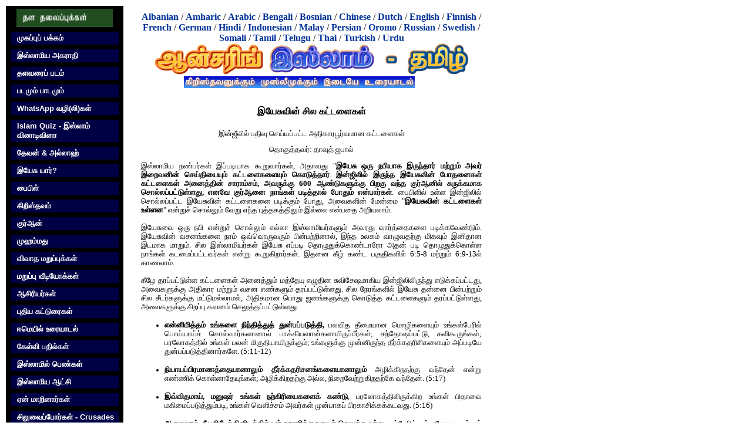

--- FILE ---
content_type: text/html; charset=utf-8
request_url: https://www.answering-islam.org/tamil/authors/dawud/commands.html
body_size: 8144
content:
<!DOCTYPE html
    PUBLIC "-//W3C//DTD XHTML 1.1//EN"
    "http://www.w3.org/TR/xhtml11/DTD/xhtml11.dtd">
<html xml:lang="ta" xmlns="http://www.w3.org/1999/xhtml">
<head>

<meta http-equiv="Content-Type" content="text/html; charset=utf-8" />
<!-- 
	This website is powered by TYPO3 - inspiring people to share!
	TYPO3 is a free open source Content Management Framework initially created by Kasper Skaarhoj and licensed under GNU/GPL.
	TYPO3 is copyright 1998-2018 of Kasper Skaarhoj. Extensions are copyright of their respective owners.
	Information and contribution at https://typo3.org/
-->

<base href="https://www.answering-islam.org" />

<title>இயேசுவின் சில கட்டளைகள் </title>
<meta name="generator" content="TYPO3 CMS" />


<link rel="stylesheet" type="text/css" href="fileadmin/templates/css/css.css?1475805338" media="all" />
<link rel="stylesheet" type="text/css" href="fileadmin/templates/css/print.css?1475805338" media="print" />
<link rel="stylesheet" type="text/css" href="typo3temp/Assets/22b408405b.css?1585559472" media="all" />
<link rel="stylesheet" type="text/css" href="typo3temp/Assets/57896152f4.css?1586952658" media="all" />



<script src="typo3temp/Assets/dd82474708.js?1585559471" type="text/javascript"></script>


<link rel="stylesheet" media="all" type="text/css" href="fileadmin/templates/css/css.css" />
<link rel="stylesheet" type="text/css" href="/fileadmin/tamil/templates/css/tamil.css" />
</head>
<body>

    <div class="all">

      <div class="left">
	<div class="logo"><img src="fileadmin/tamil/templates/img/sitetopics.gif" border="0" height="31" width="164" alt="தள‌ தலைப்புக்கள்" /><br /></div>

	<div class="menu"><div class="menu-item"><a href="tamil.html">முகப்புப் பக்கம்</a></div><div class="menu-item"><a href="tamil/dictionary.html">இஸ்லாமிய அகராதி</a></div><div class="menu-item"><a href="tamil/sitemap.html">தளவரைப் படம்</a></div><div class="menu-item"><a href="tamil/images_lessons.html">படமும் பாடமும்</a></div><div class="menu-item"><a href="tamil/whatsapp.html">WhatsApp வழி(லி)கள்</a></div><div class="menu-item"><a href="tamil/quiz.html">Islam Quiz - இஸ்லாம் வினாடிவினா</a></div><div class="menu-item"><a href="tamil/whogod.html">தேவன் & அல்லாஹ்</a></div><div class="menu-item"><a href="tamil/whojesus.html">இயேசு யார்?</a></div><div class="menu-item"><a href="tamil/bible.html">பைபிள்</a></div><div class="menu-item"><a href="tamil/christianity.html">கிறிஸ்தவம்</a></div><div class="menu-item"><a href="tamil/quran.html">குர்‍ஆன்</a></div><div class="menu-item"><a href="tamil/muhammad.html">முஹம்மது</a></div><div class="menu-item"><a href="tamil/responses.html">விவாத மறுப்புக்கள்</a></div><div class="menu-item"><a href="tamil/videos.html">மறுப்பு வீடியோக்கள்</a></div><div class="menu-item"><a href="tamil/authors.html">ஆசிரியர்கள்</a></div><div class="menu-item"><a href="tamil/newarticles.html">புதிய கட்டுரைகள்</a></div><div class="menu-item"><a href="tamil/emails.html">ஈமெயில் உரையாடல்</a></div><div class="menu-item"><a href="tamil/qa-panel.html">கேள்வி பதில்கள்</a></div><div class="menu-item"><a href="tamil/women.html">இஸ்லாமில் பெண்கள்</a></div><div class="menu-item"><a href="tamil/nonmuslims.html">இஸ்லாமிய ஆட்சி</a></div><div class="menu-item"><a href="tamil/testimonies.html">ஏன் மாறினார்கள்</a></div><div class="menu-item"><a href="tamil/crusades.html">சிலுவைப்போர்கள் - Crusades</a></div><div class="menu-item"><a href="tamil/terrorism.html">இஸ்லாம்/தீவிரவாதம்</a></div><div class="menu-item"><a href="tamil/christians.html">கிறிஸ்தவர்களுக்காக‌</a></div><div class="menu-item"><a href="tamil/pdfs.html">PDF downloads</a></div><div class="menu-item"><a href="tamil/search.html">தளத்தில் தேடுங்கள்</a></div><div class="menu-item"><a href="tamil/contactus.html">தொடர்பு கொள்க‌</a></div><div class="menu-item"><a href="tamil/aboutus.html">எங்களைப் பற்றி</a></div></div>
      </div>
      
      <div class="right">
	<div class="languages">    <a href="/shqip/index.html">Albanian</a> / 
    <a href="/amargna/index.html">Amharic</a> / 
    <a href="/Arabic/index.html">Arabic</a> / 
    <a href="/Bangla/index.html">Bengali</a> / 
    <a href="/Bosanski/index.html">Bosnian</a> /
    <a href="/chinese/">Chinese</a> / 
    <a href="/Dutch/index.htm">Dutch</a> / 
    <a href="/">English</a> / 
    <a href="/suomi/index.html">Finnish</a> / 
    <a href="/French/index.htm">French</a> / 
    <a href="/deutsch/index.html">German</a> / 
    <a href="/hindi/index.html">Hindi</a> / 
    <a href="/indonesian/index.html">Indonesian</a> / 
    <a href="/Bahasa/index.html">Malay</a> / 
    <a href="/Farsi/index.htm">Persian</a> / 
    <a href="/oromo/index.html">Oromo</a> / 
    <!-- a href="/portugues/index.html">Portuguese</a> /  -->
    <a href="/russian/index.html">Russian</a> /
    <a href="/svenska/index.html">Swedish</a> / 
    <a href="/soomaali/index.html">Somali</a> / 
    <a href="/tamil/index.html">Tamil</a> / 
    <a href="/telugu/index.html">Telugu</a> / 
    <a href="/Thai/index.html">Thai</a> / 
    <a href="/turkce/index.html">Turkish</a> /
    <a href="/Urdu/index.htm">Urdu</a></div>

	<div id=title">
	<!--  CONTENT ELEMENT, uid:151/image [begin] -->
		<a id="c151" class="noprint"></a><div id="c151" class="csc-default">
		<!--  Image block: [begin] -->
			<div class="csc-textpic csc-textpic-center csc-textpic-below"><div class="csc-textpic-imagewrap"><div class="csc-textpic-center-outer"><div class="csc-textpic-center-inner"><div class="csc-textpic-image csc-textpic-last"><img src="fileadmin/_processed_/3/8/csm_title_03_7494c4d740.png" width="535" height="76" alt="" /></div></div></div></div></div>
		<!--  Image block: [end] -->
			</div>
	<!--  CONTENT ELEMENT, uid:151/image [end] -->
		</div>

	

	<div class="content"><!--TYPO3SEARCH_begin-->
	<!--  CONTENT ELEMENT, uid:2816/text [begin] -->
		<a id="c2816" class="noprint"></a><div id="c2816" class="csc-default">
		<!--  Text: [begin] -->
			<h4 class="align-center">இயேசுவின் சில கட்டளைகள் </h4>
<p class="align-center">இன்ஜீலில் பதிவு செய்யப்பட்ட அதிகாரபூர்வமான கட்டளைகள்</p>
<p class="align-center">தொகுத்தவர்: தாவுத் ஜபால்</p>
<p class="bodytext">இஸ்லாமிய நண்பர்கள் இப்படியாக கூறுவார்கள், அதாவது &quot;<b>இயேசு ஒரு நபியாக இருந்தார் மற்றும் அவர் இறைவனின் செய்தியையும் கட்டளைகளையும் கொடுத்தார்</b>. <b>இன்ஜிலில் இருந்த இயேசுவின் போதனைகள் கட்டளைக‌ள் அனைத்தின் சாராம்சம், அவருக்கு 600 ஆண்டுகளுக்கு பிறகு வந்த குர்‍ஆனில் சுருக்கமாக சொல்லப்பட்டுள்ளது, எனவே குர்‍ஆனை நாங்கள் படித்தால் போதும் என்பார்கள்</b>. பைபிளில் உள்ள‌ இன்ஜிலில் சொல்லப்பட்ட‌ இயேசுவின் கட்டளைகளை படிக்கும் போது, அவைகளின் மேன்மை &quot;<b>இயேசுவின் கட்டளைகள் உள்ளன</b>&quot; என்றுச் சொல்லும் வேறு எந்த புத்தகத்திலும் இல்லை என்பதை அறியலாம். <br /><br />இயேசுவை ஒரு நபி என்றுச் சொல்லும் எல்லா இஸ்லாமியர்களும் அவரது வார்த்தைகளை படிக்கவேண்டும். இயேசுவின் வசனங்களை நாம் ஒவ்வொருவரும் பின்பற்றினால், இந்த உலகம் வாழுவதற்கு மிகவும் இனிதான இடமாக மாறும். சில இஸ்லாமியர்கள் இயேசு எப்படி தொழுதுக்கொண்டாரோ அதன் படி தொழுதுக்கொள்ள நாங்கள் கடமைப்பட்டவர்கள் என்று கூறுகிறார்கள். இதனை கீழ் கண்ட பகுதிகளில் 6:5-8 மற்றும் 6:9-13ல் காணலாம். <br /><br />கீழே தரப்பட்டுள்ள கட்டளைகள் அனைத்தும் மத்தேயு எழுதின சுவிசேஷமாகிய இன்ஜிலிலிருந்து எடுக்கப்பட்டது, அவைகளுக்கு அதிகார மற்றும் வசன எண்களும் தரப்பட்டுள்ளது. சில நேரங்களில் இயேசு தன்னை பின்பற்றும் சில சீடர்களுக்கு மட்டுமல்லாமல், அதிகமான பொது ஜனங்களுக்கு கொடுத்த கட்டளைகளும் தரப்பட்டுள்ளது, அவைகளுக்கு சிறப்பு கவனம் செலுத்தப்பட்டுள்ளது. </p><ul><li><b>என்னிமித்தம் உங்களை நிந்தித்துத் துன்பப்படுத்தி,</b> பலவித தீமையான மொழிகளையும் உங்கள்பேரில் பொய்யாய்ச் சொல்வார்களானால் பாக்கியவான்களாயிருப்பீர்கள்; சந்தோஷப்பட்டு, களிகூருங்கள்; பரலோகத்தில் உங்கள் பலன் மிகுதியாயிருக்கும்; உங்களுக்கு முன்னிருந்த தீர்க்கதரிசிகளையும் அப்படியே துன்பப்படுத்தினார்களே. (5:11-12) </li></ul><ul><li><b>நியாயப்பிரமாணத்தையானாலும் தீர்க்கதரிசனங்களையானாலும்</b> அழிக்கிறதற்கு வந்தேன் என்று எண்ணிக் கொள்ளாதேயுங்கள்; அழிக்கிறதற்கு அல்ல, நிறைவேற்றுகிறதற்கே வந்தேன். (5:17) </li></ul><ul><li><b>இவ்விதமாய், மனுஷர் உங்கள் நற்கிரியைகளைக் கண்டு</b>, பரலோகத்திலிருக்கிற உங்கள் பிதாவை மகிமைப்படுத்தும்படி, உங்கள் வெளிச்சம் அவர்கள் முன்பாகப் பிரகாசிக்கக்கடவது. (5:16)</li></ul><ul><li><b>ஆகையால், நீ பலிபீடத்தினிடத்தில் உன் காணிக்கையைச் செலுத்த வந்து</b>, உன்பேரில் உன் சகோதரனுக்குக் குறைஉண்டென்று அங்கே நினைவுகூருவாயாகில், அங்கேதானே பலிபீடத்தின் முன் உன் காணிக்கையை வைத்துவிட்டுப்போய், முன்பு உன் சகோதரனோடே ஒப்புரவாகி, பின்பு வந்து உன் காணிக்கையைச் செலுத்து. (5:23-24) </li></ul><ul><li>நான் உங்களுக்குச் சொல்லுகிறேன்; பரிச்சேதம் <b>சத்தியம்பண்ணவேண்டாம்</b>; வானத்தின்பேரில் <b>சத்தியம்பண்ணவேண்டாம்</b>, …... பூமியின் பேரிலும் <b>சத்தியம்பண்ணவேண்டாம்</b>, ….; எருசலேமின்பேரிலும் <b>சத்தியம் பண்ணவேண்டாம்</b>, …... உன் சிரசின்பேரிலும் <b>சத்தியம்பண்ணவேண்டாம்</b>, ….<b>உள்ளதை உள்ளதென்றும், இல்லதை இல்லதென்றும் சொல்லுங்கள்</b>; இதற்கு மிஞ்சினது தீமையினால் உண்டாயிருக்கும். (5-34-37)</li></ul><ul><li>நான் உங்களுக்குச் சொல்லுகிறேன்; <b>தீமையோடு எதிர்த்து நிற்கவேண்டாம்;</b> ஒருவன் உன்னை வலது கன்னத்தில் அறைந்தால், அவனுக்கு மறுகன்னத்தையும் திருப்பிக்கொடு. (5:39) </li></ul><ul><li><b>உன்னிடத்தில் கேட்கிறவனுக்குக் கொடு</b>, உன்னிடத்தில் கடன்வாங்க விரும்புகிறவனுக்கு முகங்கோணாதே. (5:42) </li></ul><ul><li>நான் உங்களுக்குச் சொல்லுகிறேன்; <b>உங்கள் சத்துருக்களைச் சிநேகியுங்கள்; உங்களைச் சபிக்கிறவர்களைச் ஆசீர்வதியுங்கள்</b>; உங்களைப் பகைக்கிறவர்களுக்கு நன்மை செய்யுங்கள்; உங்களை நிந்திக்கிறவர்களுக்காகவும் உங்களைத் துன்பப்படுத்துகிறவர்களுக்காகவும் ஜெபம்பண்ணுங்கள். (5:44). </li></ul><ul><li>ஆகையால், பரலோகத்திலிருக்கிற <b>உங்கள் பிதா பூரண சற்குணராயிருக்கிறது போல,நீங்களும் பூரண சற்குணராயிருக்கக்கடவீர்கள்</b>. (5:48) </li></ul><ul><li><b>மனுஷர் காணவேண்டுமென்று அவர்களுக்கு முன்பாக உங்கள் தர்மத்தைச் செய்யாதபடிக்கு எச்சரிக்கையாயிருங்கள்;</b> செய்தால், பரலோகத்திலிருக்கிற உங்கள் பிதாவினிடத்தில் உங்களுக்குப் பலனில்லை. நீயோ தர்மஞ்செய்யும்போது, உன் தர்மம் அந்தரங்கமாயிருப்பதற்கு, உன் வலதுகை செய்கிறதை உன் இடதுகை அறியாதிருக்கக்கடவது.(6:1,3) </li></ul><ul><li><b>அன்றியும் நீ ஜெபம்பண்ணும்போது மாயக்காரரைப்போலிருக்க வேண்டாம்;</b> மனுஷர் காணும்படியாக அவர்கள் ஜெப ஆலயங்களிலும் வீதிகளின் சந்திகளிலும் நின்று ஜெபம் பண்ண விரும்புகிறார்கள்; அவர்கள் தங்கள் பலனை அடைந்து தீர்ந்ததென்று மெய்யாகவே உங்களுக்குச் சொல்லுகிறேன். நீயோ ஜெபம்பண்ணும்போது, <b>உன் அறைவீட்டிற்குள் பிரவேசித்து, உன் கதவைப் பூட்டி</b>, அந்தரங்கத்திலிருக்கிற உன் பிதாவை நோக்கி ஜெபம்பண்ணு; அப்பொழுது, அந்தரங்கத்தில் பார்க்கிற உன் பிதா வெளியரங்கமாய் உனக்குப் பலனளிப்பார். அன்றியும் நீங்கள் ஜெபம்பண்ணும்போது, அஞ்ஞானிகளைப்போல வீண்வார்த்தைகளை அலப்பாதேயுங்கள்; அவர்கள், அதிக வசனிப்பினால் தங்கள் ஜெபம் கேட்கப்படுமென்று நினைக்கிறார்கள். அவர்களைப்போல நீங்கள் செய்யாதிருங்கள்; உங்கள் பிதாவை நோக்கி நீங்கள் வேண்டிக் கொள்ளுகிறதற்கு முன்னமே உங்களுக்கு இன்னது தேவை என்று அவர் அறிந்திருக்கிறார். (6:5-8) </li></ul><ul><li><b>நீங்கள் ஜெபம்பண்ணவேண்டிய விதமாவது:</b> பரமண்டலங்களிலிருக்கிற எங்கள் பிதாவே, உம்முடைய நாமம் பரிசுத்தப்படுவதாக. உம்முடைய ராஜ்யம் வருவதாக; உம்முடைய சித்தம் பரமண்டலத்திலே செய்யப்படுகிறதுபோலப் பூமியிலேயும் செய்யப்படுவதாக. எங்களுக்கு வேண்டிய ஆகாரத்தை இன்று எங்களுக்குத் தாரும். எங்கள் கடனாளிகளுக்கு நாங்கள் மன்னிக்கிறதுபோல எங்கள் கடன்களை எங்களுக்கு மன்னியும். எங்களைச் சோதனைக்குட்படப்பண்ணாமல், தீமையினின்று எங்களை இரட்சித்துக்கொள்ளும், ராஜ்யமும், வல்லமையும், மகிமையும் என்றென்றைக்கும் உம்முடையவைகளே, ஆமென், என்பதே. (6:9-13) </li></ul><ul><li><b>நீங்கள் உபவாசிக்கும்போது, மாயக்காரரைப்போல முகவாடலாய் இராதேயுங்கள்;</b> அவர்கள் உபவாசிக்கிறதை மனுஷர் காணும்பொருட்டாக, தங்கள் முகங்களை வாடப்பண்ணுகிறார்கள்; அவர்கள் தங்கள் பலனை அடைந்து தீர்ந்ததென்று, மெய்யாகவே உங்களுக்குச் சொல்லுகிறேன். நீயோ உபவாசிக்கும்போது, அந்த உபவாசம் மனுஷர்களுக்குக் காணப்படாமல், அந்தரங்கத்தில் இருக்கிற உன் பிதாவுக்கே காணப்படும்படியாக, உன் தலைக்கு எண்ணெய் பூசி, உன் முகத்தைக் கழுவு. அப்பொழுது, அந்தரங்கத்தில் பார்க்கிற உன் பிதா உனக்கு வெளியரங்கமாய்ப் பலனளிப்பார். (6:16-18) </li></ul><ul><li><b>பூமியிலே உங்களுக்குப் பொக்கிஷங்களைச் சேர்த்துவைக்கவேண்டாம்</b>; இங்கே பூச்சியும் துருவும் அவைகளைக் கெடுக்கும்; இங்கே திருடரும் கன்னமிட்டுத் திருடுவார்கள்: பரலோகத்திலே உங்களுக்குப் பொக்கிஷங்களைச் சேர்த்துவையுங்கள்; அங்கே பூச்சியாவது துருவாவது கெடுக்கிறதும் இல்லை; அங்கே திருடர் கன்னமிட்டுத் திருடுகிறதும் இல்லை. உங்கள் பொக்கிஷம் எங்கேயிருக்கிறதோ அங்கே உங்கள் இருதயமும் இருக்கும். (6:19-21) </li></ul><ul><li><b>ஆகையால், என்னத்தை உண்போம், என்னத்தைக் குடிப்போம்</b> என்று உங்கள் ஜீவனுக்காகவும்; என்னத்தை உடுப்போம் என்று உங்கள் சரீரத்துக்காகவும் கவலைப்படாதிருங்கள் என்று, உங்களுக்குச் சொல்லுகிறேன்; ஆகாரத்தைப்பார்க்கிலும் ஜீவனும், உடையைப்பார்க்கிலும் சரீரமும் விசேஷித்தவைகள் அல்லவா? (6:25) </li></ul><ul><li><b>முதலாவது தேவனுடைய ராஜ்யத்தையும் அவருடைய நீதியையும் தேடுங்கள்</b>, அப்பொழுது இவைகளெல்லாம் உங்களுக்குக்கூடக் கொடுக்கப்படும். ஆகையால், நாளைக்காகக் கவலைப்படாதிருங்கள்; நாளையத்தினம் தன்னுடையவைகளுக்காகக் கவலைப்படும். அந்தந்த நாளுக்கு அதினதின் பாடுபோதும். (6:33-34) </li></ul><ul><li><b>நீங்கள் குற்றவாளிகளென்று தீர்க்கப்படாதபடிக்கு மற்றவர்களைக் குற்றவாளிகளென்று தீர்க்காதிருங்கள்.</b> ஏனெனில், நீங்கள் மற்றவர்களைத் தீர்க்கிற தீர்ப்பின்படியே நீங்களும் தீர்க்கப்படுவீர்கள்; நீங்கள் மற்றவர்களுக்கு அளக்கிற அளவின்படியே உங்களுக்கும் அளக்கப்படும். (7:1-2) </li></ul><ul><li><b>கேளுங்கள், … தேடுங்கள், … தட்டுங்கள்</b>, … உங்களில் எந்த மனுஷனானாலும் தன்னிடத்தில் அப்பத்தைக் கேட்கிற தன் மகனுக்குக் கல்லைக் கொடுப்பானா? மீனைக் கேட்டால் அவனுக்குப் பாம்பைக் கொடுப்பானா? ஆகையால், பொல்லாதவர்களாகிய நீங்கள் உங்கள் பிள்ளைகளுக்கு நல்ல ஈவுகளைக் கொடுக்க அறிந்திருக்கும்போது, பரலோகத்திலிருக்கிற உங்கள் பிதா தம்மிடத்தில் வேண்டிக்கொள்ளுகிறவர்களுக்கு நன்மையானவைகளைக் கொடுப்பது அதிக நிச்சயம் அல்லவா? (7:7:11) </li></ul><ul><li>ஆதலால், <b>மனுஷர் உங்களுக்கு எவைகளைச் செய்ய விரும்புகிறீர்களோ,</b> அவைகளை நீங்களும் அவர்களுக்குச் செய்யுங்கள்; இதுவே நியாயப்பிரமாணமும் தீர்க்க தரிசனங்களுமாம். (7:12) </li></ul><ul><li><b>இடுக்கமான வாசல்வழியாய் உட்பிரவேசியுங்கள்</b>; கேட்டுக்குப் போகிற வாசல் விரிவும், வழி விசாலமுமாயிருக்கிறது; அதின் வழியாய்ப் பிரவேசிக்கிறவர்கள் அநேகர். ஜீவனுக்குப் போகிற வாசல் இடுக்கமும், வழி நெருக்கமுமாயிருக்கிறது; அதைக் கண்டுபிடிக்கிறவர்கள் சிலர். (7:13-14) </li></ul><ul><li><b>கள்ளத் தீர்க்கதரிசிகளுக்கு எச்சரிக்கையாயிருங்கள்; அவர்கள் ஆட்டுத்தோலைப் போர்த்துக்கொண்டு உங்களிடத்தில் வருவார்கள்; உள்ளத்திலோ அவர்கள் பட்சிக்கிற ஓநாய்கள்</b>. அவர்களுடைய கனிகளினாலே அவர்களை அறிவீர்கள்; முட்செடிகளில் திராட்சப்பழங்களையும், முட்பூண்டுகளில் அத்திப் பழங்களையும் பறிக்கிறார்களா? … பரலோகத்திலிருக்கிற என் பிதாவின் சித்தத்தின்படி செய்கிறவனே பரலோகராஜ்யத்தில் பிரவேசிப்பானேயல்லாமல், என்னை நோக்கி: கர்த்தாவே! கர்த்தாவே! என்று சொல்லுகிறவன் அதில் பிரவேசிப்பதில்லை … ஆகையால், நான் சொல்லிய இந்த வார்த்தைகளைக் கேட்டு. இவைகளின்படி செய்கிறவன் எவனோ, அவனைக் கன்மலையின்மேல் தன் வீட்டைக் கட்டின புத்தியுள்ள மனுஷனுக்கு ஒப்பிடுவேன். … நான் சொல்லிய இந்த வார்த்தைகளைக்கேட்டு, இவைகளின்படி செய்யாதிருக்கிறவன் எவனோ, அவன் தன் வீட்டை மணலின்மேல் கட்டின புத்தியில்லாத மனுஷனுக்கு ஒப்பிடப்படுவான். பெருமழை சொரிந்து, பெருவெள்ளம் வந்து, காற்று அடித்து, அந்த வீட்டின்மேல் மோதினபோது அது விழுந்தது; விழுந்து முழுவதும் அழிந்தது என்றார். (7:15-27) </li></ul><ul><li><b>அதற்கு இயேசு: மரித்தோர் தங்கள் மரித்தோரை அடக்கம் பண்ணட்டும்,</b> நீ என்னைப் பின்பற்றி வா என்றார். (8:21) </li></ul><ul><li><b>பலியையல்ல, இரக்கத்தையே விரும்புகிறேன்</b> என்பதின் கருத்து இன்னதென்று போய்க் கற்றுக்கொள்ளுங்கள்;… (9:13) </li></ul><ul><li>ஆதலால், <b>அறுப்புக்கு எஜமான் தமது அறுப்புக்கு வேலையாட்களை அனுப்பும்படி</b> அவரை வேண்டிக்கொள்ளுங்கள் என்றார்.(9:38) </li></ul><ul><li><b>வருத்தப்பட்டுப் பாரஞ்சுமக்கிறவர்களே!</b> நீங்கள் எல்லாரும் என்னிடத்தில் வாருங்கள்; நான் உங்களுக்கு இளைப்பாறுதல் தருவேன். (11:28) </li></ul><ul><li><b>நான் சாந்தமும் மனத்தாழ்மையுமாய் இருக்கிறேன்;</b> என் நுகத்தை உங்கள் மேல் ஏற்றுக்கொண்டு, என்னிடத்தில் கற்றுக்கொள்ளுங்கள்; அப்பொழுது, உங்கள் ஆத்துமாக்களுக்கு இளைப்பாறுதல் கிடைக்கும். என் நுகம் மெதுவாயும், என் சுமை இலகுவாயும் இருக்கிறது என்றார். (11:29-30) </li></ul><ul><li><b>ஆகையால் விதைக்கிறவனைப்பற்றிய உவமையைக் கேளுங்கள்.</b> ஒருவன், ராஜ்யத்தின் வசனத்தைக் கேட்டும் உணராதிருக்கும்போது, பொல்லாங்கன் வந்து, அவன் இருதயத்தில் விதைக்கப்பட்டதைப் பறித்துக்கொள்ளுகிறான்; அவனே வழியருகே விதைக்கப்பட்டவன்.. …. நல்ல நிலத்தில் விதைக்கப்பட்டவனோ, வசனத்தைக் கேட்கிறவனும் உணருகிறவனுமாயிருந்து, நூறாகவும் அறுபதாகவும் முப்பதாகவும் பலன் தருவான் என்றார். (13:18-23) </li></ul><ul><li>…<b>வேண்டாம், களைகளைப் பிடுங்கும்போது நீங்கள் கோதுமையையுங்கூட வேரோடே பிடுங்காதபடிக்கு,</b> இரண்டையும் அறுப்புமட்டும் வளரவிடுங்கள். அறுப்புக்காலத்தில் நான் அறுக்கிறவர்களை நோக்கி: முதலாவது, களைகளைப் பிடுங்கி, அவைகளைச் சுட்டெரிக்கிறதற்குக் கட்டுகளாகக் கட்டுங்கள்; கோதுமையையோ என் களஞ்சியத்தில் சேர்த்துவையுங்கள் என்பேன் என்று சொன்னான் என்றார். (13:24-30) </li></ul><ul><li>…ஆண்டவரே, என் சகோதரன் எனக்கு விரோதமாய்க் குற்றஞ்செய்து வந்தால், <b>நான் எத்தனைதரம் மன்னிக்கவேண்டும்?</b> ஏழுதரமட்டுமோ என்று கேட்டான். <b>அதற்கு இயேசு: ஏழுதரமாத்திரம் அல்ல, ஏழெழுபதுதரமட்டும்</b> என்று உனக்குச் சொல்லுகிறேன். (18:21-22) </li></ul><ul><li>இயோசுவோ: <b>சிறு பிள்ளைகள் என்னிடத்தில் வருகிறதற்கு இடங்கொடுங்கள்;</b> அவர்களைத் தடைபண்ணாதிருங்கள்; பரலோகராஜ்யம் அப்படிப்பட்டவர்களுடையது என்று சொல்லி, அவர்கள் மேல் கைகளை வைத்து, பின்பு அவ்விடம்விட்டுப் புறப்பட்டுப் போனார். (19:14-15) </li></ul><ul><li>…அதற்கு அவர்: <b>அப்படியானால், இராயனுடையதை இராயனுக்கும்</b>, தேவனுடையதைத் தேவனுக்கும் செலுத்துங்கள் என்றார். (22:15-21) </li></ul><ul><li>இயேசு அவர்களுக்குப் பிரதியுத்தரமாக: <b>ஒருவனும் உங்களை வஞ்சியாத படிக்கு எச்சரிக்கையாயிருங்கள்;</b> ஏனெனில், அநேகர் வந்து, என் நாமத்தைத் தரித்துக்கொண்டு: நானே கிறிஸ்து என்று சொல்லி, அநேகரை வஞ்சிப்பார்கள். (24:4-5) </li></ul><ul><li><b>யுத்தங்களையும் யுத்தங்களின் செய்திகளையும் கேள்விப்படுவீர்கள்;</b> கலங்காதபடி எச்சரிக்கையாயிருங்கள்; இவைகளெல்லாம் சம்பவிக்கவேண்டியதே; ஆனாலும், முடிவு உடனே வராது. (24:6) </li></ul><ul><li>ஆகையால்: <b>அதோ, வனாந்தரத்தில் இருக்கிறார் என்று சொல்வார்களானால், புறப்படாதிருங்கள்;</b> இதோ, அறைவீட்டிற்குள் இருக்கிறார் என்று சொல்வார்களானால் நம்பாதிருங்கள். <b>மின்னல் கிழக்கிலிருந்து தோன்றி மேற்குவரைக்கும் பிரகாசிக்கிறது போல,</b> மனுஷகுமாரனுடைய வருகையும் இருக்கும். (24:26-27) </li></ul><ul><li><b>உங்கள் ஆண்டவர் இன்ன நாழிகையிலே வருவாரென்று நீங்கள் அறியாதிருக்கிறபடியினால் விழித்திருங்கள்</b>. திருடன் இன்ன ஜாமத்தில் வருவானென்று வீட்டெஜமான் அறிந்திருந்தால், அவன் விழித்திருந்து, தன் வீட்டைக் கன்னமிடவொட்டானென்று அறிவீர்கள். நீங்கள் நினையாத நாழிகையிலே மனுஷகுமாரன் வருவார்; ஆதலால், நீங்களும் ஆயத்தமாயிருங்கள். (24:42-44) </li></ul><p class="bodytext">ஆங்கில மூலம்: <a href="authors/dawud/commands.html" class="internal-link">Some of the Commands of Jesus, the Prophet: Authoritatively recorded in the Injil</a> </p>
<p class="bodytext">ஆசிரியர் <a href="tamil/authors/dawud.html" title="Opens internal link in current window" class="internal-link">தாவுத் ஜபால் அவர்களின் இதர கட்டுரைகள்</a></p>
		<!--  Text: [end] -->
			</div>
	<!--  CONTENT ELEMENT, uid:2816/text [end] -->
		<!--TYPO3SEARCH_end--></div>

	<div class="foot"> </div>

	<div class="copyright"></div>
	<div class="errors"><!--TYPO3SEARCH_begin--><!--TYPO3SEARCH_end--></div>
      </div>
      <div class="clear"></div>

    </div>




</body>
</html>